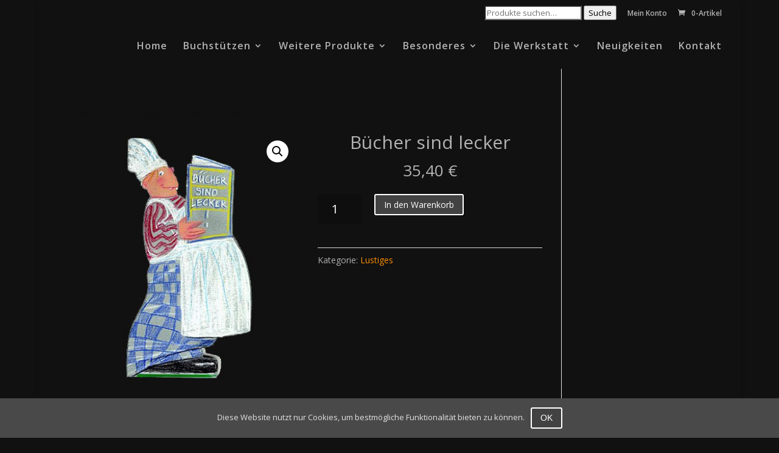

--- FILE ---
content_type: text/html; charset=UTF-8
request_url: https://www.buchstuetzen.de/produkt/buecher-sind-lecker/
body_size: 9437
content:
<!DOCTYPE html>
<html lang="de">
<head>
	<meta charset="UTF-8" />
<meta http-equiv="X-UA-Compatible" content="IE=edge">
	<link rel="pingback" href="https://www.buchstuetzen.de/xmlrpc.php" />

	<script type="text/javascript">
		document.documentElement.className = 'js';
	</script>

	<script>var et_site_url='https://www.buchstuetzen.de';var et_post_id='734';function et_core_page_resource_fallback(a,b){"undefined"===typeof b&&(b=a.sheet.cssRules&&0===a.sheet.cssRules.length);b&&(a.onerror=null,a.onload=null,a.href?a.href=et_site_url+"/?et_core_page_resource="+a.id+et_post_id:a.src&&(a.src=et_site_url+"/?et_core_page_resource="+a.id+et_post_id))}
</script><title>Bücher sind lecker | Karikaturedition</title>
<link rel='dns-prefetch' href='//fonts.googleapis.com' />
<link rel='dns-prefetch' href='//s.w.org' />
<link rel="alternate" type="application/rss+xml" title="Karikaturedition &raquo; Feed" href="https://www.buchstuetzen.de/feed/" />
<link rel="alternate" type="application/rss+xml" title="Karikaturedition &raquo; Kommentar-Feed" href="https://www.buchstuetzen.de/comments/feed/" />
		<script type="text/javascript">
			window._wpemojiSettings = {"baseUrl":"https:\/\/s.w.org\/images\/core\/emoji\/12.0.0-1\/72x72\/","ext":".png","svgUrl":"https:\/\/s.w.org\/images\/core\/emoji\/12.0.0-1\/svg\/","svgExt":".svg","source":{"concatemoji":"https:\/\/www.buchstuetzen.de\/wp-includes\/js\/wp-emoji-release.min.js?ver=5.3.20"}};
			!function(e,a,t){var n,r,o,i=a.createElement("canvas"),p=i.getContext&&i.getContext("2d");function s(e,t){var a=String.fromCharCode;p.clearRect(0,0,i.width,i.height),p.fillText(a.apply(this,e),0,0);e=i.toDataURL();return p.clearRect(0,0,i.width,i.height),p.fillText(a.apply(this,t),0,0),e===i.toDataURL()}function c(e){var t=a.createElement("script");t.src=e,t.defer=t.type="text/javascript",a.getElementsByTagName("head")[0].appendChild(t)}for(o=Array("flag","emoji"),t.supports={everything:!0,everythingExceptFlag:!0},r=0;r<o.length;r++)t.supports[o[r]]=function(e){if(!p||!p.fillText)return!1;switch(p.textBaseline="top",p.font="600 32px Arial",e){case"flag":return s([127987,65039,8205,9895,65039],[127987,65039,8203,9895,65039])?!1:!s([55356,56826,55356,56819],[55356,56826,8203,55356,56819])&&!s([55356,57332,56128,56423,56128,56418,56128,56421,56128,56430,56128,56423,56128,56447],[55356,57332,8203,56128,56423,8203,56128,56418,8203,56128,56421,8203,56128,56430,8203,56128,56423,8203,56128,56447]);case"emoji":return!s([55357,56424,55356,57342,8205,55358,56605,8205,55357,56424,55356,57340],[55357,56424,55356,57342,8203,55358,56605,8203,55357,56424,55356,57340])}return!1}(o[r]),t.supports.everything=t.supports.everything&&t.supports[o[r]],"flag"!==o[r]&&(t.supports.everythingExceptFlag=t.supports.everythingExceptFlag&&t.supports[o[r]]);t.supports.everythingExceptFlag=t.supports.everythingExceptFlag&&!t.supports.flag,t.DOMReady=!1,t.readyCallback=function(){t.DOMReady=!0},t.supports.everything||(n=function(){t.readyCallback()},a.addEventListener?(a.addEventListener("DOMContentLoaded",n,!1),e.addEventListener("load",n,!1)):(e.attachEvent("onload",n),a.attachEvent("onreadystatechange",function(){"complete"===a.readyState&&t.readyCallback()})),(n=t.source||{}).concatemoji?c(n.concatemoji):n.wpemoji&&n.twemoji&&(c(n.twemoji),c(n.wpemoji)))}(window,document,window._wpemojiSettings);
		</script>
		<meta content="Divi Child v.3.0.44.1581559623" name="generator"/><style type="text/css">
img.wp-smiley,
img.emoji {
	display: inline !important;
	border: none !important;
	box-shadow: none !important;
	height: 1em !important;
	width: 1em !important;
	margin: 0 .07em !important;
	vertical-align: -0.1em !important;
	background: none !important;
	padding: 0 !important;
}
</style>
	<link rel='stylesheet' id='wp-block-library-css'  href='https://www.buchstuetzen.de/wp-includes/css/dist/block-library/style.min.css?ver=5.3.20' type='text/css' media='all' />
<link rel='stylesheet' id='wc-block-style-css'  href='https://www.buchstuetzen.de/wp-content/plugins/woocommerce/packages/woocommerce-blocks/build/style.css?ver=2.5.14' type='text/css' media='all' />
<link rel='stylesheet' id='cookie-notice-front-css'  href='https://www.buchstuetzen.de/wp-content/plugins/cookie-notice/css/front.min.css?ver=5.3.20' type='text/css' media='all' />
<link rel='stylesheet' id='wtfdivi-user-css-css'  href='https://www.buchstuetzen.de/wp-content/uploads/wtfdivi/wp_head.css?1494337293&#038;ver=5.3.20' type='text/css' media='all' />
<link rel='stylesheet' id='photoswipe-css'  href='https://www.buchstuetzen.de/wp-content/plugins/woocommerce/assets/css/photoswipe/photoswipe.min.css?ver=3.9.5' type='text/css' media='all' />
<link rel='stylesheet' id='photoswipe-default-skin-css'  href='https://www.buchstuetzen.de/wp-content/plugins/woocommerce/assets/css/photoswipe/default-skin/default-skin.min.css?ver=3.9.5' type='text/css' media='all' />
<link rel='stylesheet' id='woocommerce-layout-css'  href='https://www.buchstuetzen.de/wp-content/plugins/woocommerce/assets/css/woocommerce-layout.css?ver=3.9.5' type='text/css' media='all' />
<link rel='stylesheet' id='woocommerce-smallscreen-css'  href='https://www.buchstuetzen.de/wp-content/plugins/woocommerce/assets/css/woocommerce-smallscreen.css?ver=3.9.5' type='text/css' media='only screen and (max-width: 768px)' />
<link rel='stylesheet' id='woocommerce-general-css'  href='https://www.buchstuetzen.de/wp-content/plugins/woocommerce/assets/css/woocommerce.css?ver=3.9.5' type='text/css' media='all' />
<style id='woocommerce-inline-inline-css' type='text/css'>
.woocommerce form .form-row .required { visibility: visible; }
</style>
<link rel='stylesheet' id='chld_thm_cfg_parent-css'  href='https://www.buchstuetzen.de/wp-content/themes/Divi/style.css?ver=5.3.20' type='text/css' media='all' />
<link rel='stylesheet' id='divi-fonts-css'  href='https://fonts.googleapis.com/css?family=Open+Sans:300italic,400italic,600italic,700italic,800italic,400,300,600,700,800&#038;subset=latin,latin-ext' type='text/css' media='all' />
<link rel='stylesheet' id='divi-style-css'  href='https://www.buchstuetzen.de/wp-content/themes/Divi-child/style.css?ver=3.0.44.1581559623' type='text/css' media='all' />
<link rel='stylesheet' id='dashicons-css'  href='https://www.buchstuetzen.de/wp-includes/css/dashicons.min.css?ver=5.3.20' type='text/css' media='all' />
<script type='text/javascript'>
/* <![CDATA[ */
var cnArgs = {"ajaxurl":"https:\/\/www.buchstuetzen.de\/wp-admin\/admin-ajax.php","hideEffect":"fade","onScroll":"no","onScrollOffset":"100","onClick":"no","cookieName":"cookie_notice_accepted","cookieValue":"true","cookieTime":"2147483647","cookiePath":"\/","cookieDomain":"","redirection":"","cache":"1","refuse":"no","revoke_cookies":"0","revoke_cookies_opt":"automatic","secure":"1"};
/* ]]> */
</script>
<script type='text/javascript' src='https://www.buchstuetzen.de/wp-content/plugins/cookie-notice/js/front.min.js?ver=1.2.50'></script>
<script type='text/javascript' src='https://www.buchstuetzen.de/wp-includes/js/jquery/jquery.js?ver=1.12.4-wp'></script>
<script type='text/javascript' src='https://www.buchstuetzen.de/wp-includes/js/jquery/jquery-migrate.min.js?ver=1.4.1'></script>
<script type='text/javascript'>
/* <![CDATA[ */
var _zxcvbnSettings = {"src":"https:\/\/www.buchstuetzen.de\/wp-includes\/js\/zxcvbn.min.js"};
/* ]]> */
</script>
<script type='text/javascript' src='https://www.buchstuetzen.de/wp-includes/js/zxcvbn-async.min.js?ver=1.0'></script>
<script type='text/javascript'>
/* <![CDATA[ */
var et_core_api_spam_recaptcha = {"site_key":"","page_action":{"action":"buechersindlecker"}};
/* ]]> */
</script>
<script type='text/javascript' src='https://www.buchstuetzen.de/wp-content/themes/Divi/core/admin/js/recaptcha.js?ver=5.3.20'></script>
<link rel='https://api.w.org/' href='https://www.buchstuetzen.de/wp-json/' />
<link rel="EditURI" type="application/rsd+xml" title="RSD" href="https://www.buchstuetzen.de/xmlrpc.php?rsd" />
<link rel="wlwmanifest" type="application/wlwmanifest+xml" href="https://www.buchstuetzen.de/wp-includes/wlwmanifest.xml" /> 
<meta name="generator" content="WordPress 5.3.20" />
<meta name="generator" content="WooCommerce 3.9.5" />
<link rel="canonical" href="https://www.buchstuetzen.de/produkt/buecher-sind-lecker/" />
<link rel='shortlink' href='https://www.buchstuetzen.de/?p=734' />
<link rel="alternate" type="application/json+oembed" href="https://www.buchstuetzen.de/wp-json/oembed/1.0/embed?url=https%3A%2F%2Fwww.buchstuetzen.de%2Fprodukt%2Fbuecher-sind-lecker%2F" />
<link rel="alternate" type="text/xml+oembed" href="https://www.buchstuetzen.de/wp-json/oembed/1.0/embed?url=https%3A%2F%2Fwww.buchstuetzen.de%2Fprodukt%2Fbuecher-sind-lecker%2F&#038;format=xml" />
<meta name="viewport" content="width=device-width, initial-scale=1.0, maximum-scale=1.0, user-scalable=0" />	<noscript><style>.woocommerce-product-gallery{ opacity: 1 !important; }</style></noscript>
	<style type="text/css" id="custom-background-css">
body.custom-background { background-color: #111111; }
</style>
	<link rel="stylesheet" id="et-divi-customizer-global-cached-inline-styles" href="https://www.buchstuetzen.de/wp-content/et-cache/global/et-divi-customizer-global-17681841983851.min.css" onerror="et_core_page_resource_fallback(this, true)" onload="et_core_page_resource_fallback(this)" />
<!-- My Custom CSS -->
<link rel='stylesheet' id='mccss_stylesheet' href='https://www.buchstuetzen.de/wp-content/uploads/my_custom_css/my_style.css?1765300162' type='text/css' media='all' />
<!-- My Custom CSS -->
<!-- WooCommerce Colors -->
<style type="text/css">
p.demo_store{background-color:#424242;color:#c2c2c2;}.woocommerce small.note{color:#111;}.woocommerce .woocommerce-breadcrumb{color:#111;}.woocommerce .woocommerce-breadcrumb a{color:#111;}.woocommerce div.product span.price,.woocommerce div.product p.price{color:#111;}.woocommerce div.product .stock{color:#111;}.woocommerce span.onsale{background-color:#111;color:#aaa;}.woocommerce ul.products li.product .price{color:#111;}.woocommerce ul.products li.product .price .from{color:rgba(17, 17, 17, 0.5);}.woocommerce nav.woocommerce-pagination ul{border:1px solid #292929;}.woocommerce nav.woocommerce-pagination ul li{border-right:1px solid #292929;}.woocommerce nav.woocommerce-pagination ul li span.current,.woocommerce nav.woocommerce-pagination ul li a:hover,.woocommerce nav.woocommerce-pagination ul li a:focus{background:#424242;color:#000;}.woocommerce a.button,.woocommerce button.button,.woocommerce input.button,.woocommerce #respond input#submit{color:#dbdbdb;background-color:#424242;}.woocommerce a.button:hover,.woocommerce button.button:hover,.woocommerce input.button:hover,.woocommerce #respond input#submit:hover{background-color:#313131;color:#dbdbdb;}.woocommerce a.button.alt,.woocommerce button.button.alt,.woocommerce input.button.alt,.woocommerce #respond input#submit.alt{background-color:#424242;color:#c2c2c2;}.woocommerce a.button.alt:hover,.woocommerce button.button.alt:hover,.woocommerce input.button.alt:hover,.woocommerce #respond input#submit.alt:hover{background-color:#313131;color:#c2c2c2;}.woocommerce a.button.alt.disabled,.woocommerce button.button.alt.disabled,.woocommerce input.button.alt.disabled,.woocommerce #respond input#submit.alt.disabled,.woocommerce a.button.alt:disabled,.woocommerce button.button.alt:disabled,.woocommerce input.button.alt:disabled,.woocommerce #respond input#submit.alt:disabled,.woocommerce a.button.alt:disabled[disabled],.woocommerce button.button.alt:disabled[disabled],.woocommerce input.button.alt:disabled[disabled],.woocommerce #respond input#submit.alt:disabled[disabled],.woocommerce a.button.alt.disabled:hover,.woocommerce button.button.alt.disabled:hover,.woocommerce input.button.alt.disabled:hover,.woocommerce #respond input#submit.alt.disabled:hover,.woocommerce a.button.alt:disabled:hover,.woocommerce button.button.alt:disabled:hover,.woocommerce input.button.alt:disabled:hover,.woocommerce #respond input#submit.alt:disabled:hover,.woocommerce a.button.alt:disabled[disabled]:hover,.woocommerce button.button.alt:disabled[disabled]:hover,.woocommerce input.button.alt:disabled[disabled]:hover,.woocommerce #respond input#submit.alt:disabled[disabled]:hover{background-color:#424242;color:#c2c2c2;}.woocommerce a.button:disabled:hover,.woocommerce button.button:disabled:hover,.woocommerce input.button:disabled:hover,.woocommerce #respond input#submit:disabled:hover,.woocommerce a.button.disabled:hover,.woocommerce button.button.disabled:hover,.woocommerce input.button.disabled:hover,.woocommerce #respond input#submit.disabled:hover,.woocommerce a.button:disabled[disabled]:hover,.woocommerce button.button:disabled[disabled]:hover,.woocommerce input.button:disabled[disabled]:hover,.woocommerce #respond input#submit:disabled[disabled]:hover{background-color:#424242;}.woocommerce #reviews h2 small{color:#111;}.woocommerce #reviews h2 small a{color:#111;}.woocommerce #reviews #comments ol.commentlist li .meta{color:#111;}.woocommerce #reviews #comments ol.commentlist li img.avatar{background:#424242;border:1px solid #3a3a3a;}.woocommerce #reviews #comments ol.commentlist li .comment-text{border:1px solid #3a3a3a;}.woocommerce #reviews #comments ol.commentlist #respond{border:1px solid #3a3a3a;}.woocommerce .star-rating:before{color:#292929;}.woocommerce.widget_shopping_cart .total,.woocommerce .widget_shopping_cart .total{border-top:3px double #424242;}.woocommerce form.login,.woocommerce form.checkout_coupon,.woocommerce form.register{border:1px solid #292929;}.woocommerce .order_details li{border-right:1px dashed #292929;}.woocommerce .widget_price_filter .ui-slider .ui-slider-handle{background-color:#424242;}.woocommerce .widget_price_filter .ui-slider .ui-slider-range{background-color:#424242;}.woocommerce .widget_price_filter .price_slider_wrapper .ui-widget-content{background-color:#000;}.woocommerce-cart table.cart td.actions .coupon .input-text{border:1px solid #292929;}.woocommerce-cart .cart-collaterals .cart_totals p small{color:#111;}.woocommerce-cart .cart-collaterals .cart_totals table small{color:#111;}.woocommerce-cart .cart-collaterals .cart_totals .discount td{color:#111;}.woocommerce-cart .cart-collaterals .cart_totals tr td,.woocommerce-cart .cart-collaterals .cart_totals tr th{border-top:1px solid #424242;}.woocommerce-checkout .checkout .create-account small{color:#111;}.woocommerce-checkout #payment{background:#424242;}.woocommerce-checkout #payment ul.payment_methods{border-bottom:1px solid #292929;}.woocommerce-checkout #payment div.payment_box{background-color:#353535;color:#dbdbdb;}.woocommerce-checkout #payment div.payment_box input.input-text,.woocommerce-checkout #payment div.payment_box textarea{border-color:#1c1c1c;border-top-color:#0f0f0f;}.woocommerce-checkout #payment div.payment_box ::-webkit-input-placeholder{color:#0f0f0f;}.woocommerce-checkout #payment div.payment_box :-moz-placeholder{color:#0f0f0f;}.woocommerce-checkout #payment div.payment_box :-ms-input-placeholder{color:#0f0f0f;}.woocommerce-checkout #payment div.payment_box span.help{color:#111;}.woocommerce-checkout #payment div.payment_box:after{content:"";display:block;border:8px solid #353535;border-right-color:transparent;border-left-color:transparent;border-top-color:transparent;position:absolute;top:-3px;left:0;margin:-1em 0 0 2em;}
</style>
<!--/WooCommerce Colors-->
</head>
<body class="product-template-default single single-product postid-734 custom-background theme-Divi cookies-not-set desktop woocommerce woocommerce-page woocommerce-no-js et_button_left et_pb_button_helper_class et_fullwidth_nav et_fullwidth_secondary_nav et_non_fixed_nav et_show_nav et_hide_primary_logo et_hide_fixed_logo et_hide_mobile_logo et_secondary_nav_enabled et_secondary_nav_only_menu et_primary_nav_dropdown_animation_fade et_secondary_nav_dropdown_animation_fade et_header_style_left et_pb_footer_columns1 et_boxed_layout et_pb_gutter osx et_pb_gutters2 et_right_sidebar et_divi_theme et-db et_minified_js et_minified_css">
	<div id="page-container">

					<div id="top-header">
			<div class="container clearfix">

			
				<div id="et-secondary-menu">
				<ul id="et-secondary-nav" class="menu"><li class="menu-item menu-item-type-yawp_wim menu-item-object-yawp_wim menu-item-2640">				<div class="yawp_wim_wrap">
					<div class="widget-area">
						<div id="woocommerce_product_search-2" class="yawp_wim_widget woocommerce widget_product_search"><form role="search" method="get" class="woocommerce-product-search" action="https://www.buchstuetzen.de/">
	<label class="screen-reader-text" for="woocommerce-product-search-field-1">Suche nach:</label>
	<input type="search" id="woocommerce-product-search-field-1" class="search-field" placeholder="Produkte suchen&hellip;" value="" name="s" />
	<button type="submit" value="Suche">Suche</button>
	<input type="hidden" name="post_type" value="product" />
</form>
</div>					</div>
				</div>
				</li>
<li class="menu-item menu-item-type-post_type menu-item-object-page menu-item-623"><a href="https://www.buchstuetzen.de/mein-konto/">Mein Konto</a></li>
</ul><a href="https://www.buchstuetzen.de/warenkorb/" class="et-cart-info">
				<span>0-Artikel</span>
			</a>				</div> <!-- #et-secondary-menu -->

			</div> <!-- .container -->
		</div> <!-- #top-header -->
		
	
			<header id="main-header" data-height-onload="62">
			<div class="container clearfix et_menu_container">
							<div class="logo_container">
					<span class="logo_helper"></span>
					<a href="https://www.buchstuetzen.de/">
						<img src="https://www.buchstuetzen.de/wp-content/themes/Divi/images/logo.png" alt="Karikaturedition" id="logo" data-height-percentage="30" />
					</a>
				</div>
							<div id="et-top-navigation" data-height="62" data-fixed-height="40">
											<nav id="top-menu-nav">
						<ul id="top-menu" class="nav"><li id="menu-item-634" class="menu-item menu-item-type-post_type menu-item-object-page menu-item-home menu-item-634"><a href="https://www.buchstuetzen.de/">Home</a></li>
<li id="menu-item-2052" class="menu-item menu-item-type-custom menu-item-object-custom menu-item-has-children menu-item-2052"><a>Buchstützen</a>
<ul class="sub-menu">
	<li id="menu-item-614" class="menu-item menu-item-type-taxonomy menu-item-object-product_cat menu-item-614"><a href="https://www.buchstuetzen.de/produktkategorie/literaten/">Literaten</a></li>
	<li id="menu-item-616" class="menu-item menu-item-type-taxonomy menu-item-object-product_cat menu-item-616"><a href="https://www.buchstuetzen.de/produktkategorie/musiker/">Musiker</a></li>
	<li id="menu-item-613" class="menu-item menu-item-type-taxonomy menu-item-object-product_cat menu-item-613"><a href="https://www.buchstuetzen.de/produktkategorie/kuenstler/">Künstler</a></li>
	<li id="menu-item-639" class="menu-item menu-item-type-taxonomy menu-item-object-product_cat menu-item-639"><a href="https://www.buchstuetzen.de/produktkategorie/profis/">Profis</a></li>
	<li id="menu-item-615" class="menu-item menu-item-type-taxonomy menu-item-object-product_cat current-product-ancestor current-menu-parent current-product-parent menu-item-615"><a href="https://www.buchstuetzen.de/produktkategorie/lustiges/">Lustiges</a></li>
	<li id="menu-item-1989" class="menu-item menu-item-type-taxonomy menu-item-object-product_cat menu-item-1989"><a href="https://www.buchstuetzen.de/produktkategorie/neue-buchstuetzen/">Neue Buchstützen</a></li>
</ul>
</li>
<li id="menu-item-1308" class="menu-item menu-item-type-custom menu-item-object-custom menu-item-has-children menu-item-1308"><a>Weitere Produkte</a>
<ul class="sub-menu">
	<li id="menu-item-4576" class="menu-item menu-item-type-taxonomy menu-item-object-product_cat menu-item-4576"><a href="https://www.buchstuetzen.de/produktkategorie/postkarten/">Postkarten</a></li>
	<li id="menu-item-1161" class="menu-item menu-item-type-taxonomy menu-item-object-product_cat menu-item-1161"><a href="https://www.buchstuetzen.de/produktkategorie/objektkaesten/">Objektkästen</a></li>
	<li id="menu-item-1306" class="menu-item menu-item-type-taxonomy menu-item-object-product_cat menu-item-1306"><a href="https://www.buchstuetzen.de/produktkategorie/buecher/">Bücher</a></li>
	<li id="menu-item-1305" class="menu-item menu-item-type-taxonomy menu-item-object-product_cat menu-item-1305"><a href="https://www.buchstuetzen.de/produktkategorie/kalender/">Kalender</a></li>
</ul>
</li>
<li id="menu-item-2024" class="menu-item menu-item-type-custom menu-item-object-custom menu-item-has-children menu-item-2024"><a>Besonderes</a>
<ul class="sub-menu">
	<li id="menu-item-1755" class="menu-item menu-item-type-post_type menu-item-object-page menu-item-1755"><a href="https://www.buchstuetzen.de/buchstuetzen-edition/auftragskarikatur/">Auftrags-Karikatur</a></li>
	<li id="menu-item-2025" class="menu-item menu-item-type-post_type menu-item-object-page menu-item-2025"><a href="https://www.buchstuetzen.de/sondermodelle/">Sonder-Anfertigungen</a></li>
	<li id="menu-item-1753" class="menu-item menu-item-type-post_type menu-item-object-page menu-item-1753"><a href="https://www.buchstuetzen.de/galerie-freie-arbeiten/">Galerie »Freie Arbeiten«</a></li>
</ul>
</li>
<li id="menu-item-1313" class="menu-item menu-item-type-post_type menu-item-object-page menu-item-has-children menu-item-1313"><a href="https://www.buchstuetzen.de/die-werkstatt/">Die Werkstatt</a>
<ul class="sub-menu">
	<li id="menu-item-2369" class="menu-item menu-item-type-post_type menu-item-object-page menu-item-2369"><a href="https://www.buchstuetzen.de/die-werkstatt/">Die Werkstatt</a></li>
	<li id="menu-item-2368" class="menu-item menu-item-type-post_type menu-item-object-page menu-item-2368"><a href="https://www.buchstuetzen.de/ueber-mich/">Über mich</a></li>
</ul>
</li>
<li id="menu-item-1312" class="menu-item menu-item-type-post_type menu-item-object-page menu-item-1312"><a href="https://www.buchstuetzen.de/aktuelles/">Neuigkeiten</a></li>
<li id="menu-item-1602" class="menu-item menu-item-type-post_type menu-item-object-page menu-item-1602"><a href="https://www.buchstuetzen.de/kontakt-2/">Kontakt</a></li>
</ul>						</nav>
					
					
					
					
					<div id="et_mobile_nav_menu">
				<div class="mobile_nav closed">
					<span class="select_page">Seite wählen</span>
					<span class="mobile_menu_bar mobile_menu_bar_toggle"></span>
				</div>
			</div>				</div> <!-- #et-top-navigation -->
			</div> <!-- .container -->
			<div class="et_search_outer">
				<div class="container et_search_form_container">
					<form role="search" method="get" class="et-search-form" action="https://www.buchstuetzen.de/">
					<input type="search" class="et-search-field" placeholder="Suchen &hellip;" value="" name="s" title="Suchen nach:" />					</form>
					<span class="et_close_search_field"></span>
				</div>
			</div>
		</header> <!-- #main-header -->
			<div id="et-main-area">
	
	
		<div id="main-content">
			<div class="container">
				<div id="content-area" class="clearfix">
					<div id="left-area"><nav class="woocommerce-breadcrumb"><a href="https://www.buchstuetzen.de">Startseite</a>&nbsp;&#47;&nbsp;<a href="https://www.buchstuetzen.de/produktkategorie/lustiges/">Lustiges</a>&nbsp;&#47;&nbsp;Bücher sind lecker</nav>
		
			<div class="woocommerce-notices-wrapper"></div><div id="product-734" class="product type-product post-734 status-publish first instock product_cat-lustiges has-post-thumbnail purchasable product-type-simple">

	<div class="clearfix"><div class="woocommerce-product-gallery woocommerce-product-gallery--with-images woocommerce-product-gallery--columns-4 images" data-columns="4" style="opacity: 0; transition: opacity .25s ease-in-out;">
	<figure class="woocommerce-product-gallery__wrapper">
		<div data-thumb="https://www.buchstuetzen.de/wp-content/uploads/2016/02/lustig-buecher-sind-lecker-1-100x100.jpg" data-thumb-alt="" class="woocommerce-product-gallery__image"><a href="https://www.buchstuetzen.de/wp-content/uploads/2016/02/lustig-buecher-sind-lecker-1.jpg"><img width="360" height="404" src="https://www.buchstuetzen.de/wp-content/uploads/2016/02/lustig-buecher-sind-lecker-1.jpg" class="wp-post-image" alt="" title="lustig-buecher-sind-lecker" data-caption="" data-src="https://www.buchstuetzen.de/wp-content/uploads/2016/02/lustig-buecher-sind-lecker-1.jpg" data-large_image="https://www.buchstuetzen.de/wp-content/uploads/2016/02/lustig-buecher-sind-lecker-1.jpg" data-large_image_width="360" data-large_image_height="404" srcset="https://www.buchstuetzen.de/wp-content/uploads/2016/02/lustig-buecher-sind-lecker-1.jpg 360w, https://www.buchstuetzen.de/wp-content/uploads/2016/02/lustig-buecher-sind-lecker-1-267x300.jpg 267w" sizes="(max-width: 360px) 100vw, 360px" /></a></div>	</figure>
</div>

	<div class="summary entry-summary">
		<h1 class="product_title entry-title">Bücher sind lecker</h1><p class="price"><span class="woocommerce-Price-amount amount">35,40&nbsp;<span class="woocommerce-Price-currencySymbol">&euro;</span></span></p>

	
	<form class="cart" action="https://www.buchstuetzen.de/produkt/buecher-sind-lecker/" method="post" enctype='multipart/form-data'>
		
			<div class="quantity">
				<label class="screen-reader-text" for="quantity_697e25c415852">Bücher sind lecker Menge</label>
		<input
			type="number"
			id="quantity_697e25c415852"
			class="input-text qty text"
			step="1"
			min="1"
			max=""
			name="quantity"
			value="1"
			title="Menge"
			size="4"
			inputmode="numeric" />
			</div>
	
		<button type="submit" name="add-to-cart" value="734" class="single_add_to_cart_button button alt">In den Warenkorb</button>

			</form>

	
<div class="product_meta">

	
	
	<span class="posted_in">Kategorie: <a href="https://www.buchstuetzen.de/produktkategorie/lustiges/" rel="tag">Lustiges</a></span>
	
	
</div>
	</div>

	</div><!-- #end wrapper -->
	<div class="woocommerce-tabs wc-tabs-wrapper">
		<ul class="tabs wc-tabs" role="tablist">
							<li class="description_tab" id="tab-title-description" role="tab" aria-controls="tab-description">
					<a href="#tab-description">
						Beschreibung					</a>
				</li>
					</ul>
					<div class="woocommerce-Tabs-panel woocommerce-Tabs-panel--description panel entry-content wc-tab" id="tab-description" role="tabpanel" aria-labelledby="tab-title-description">
				
	<h2>Beschreibung</h2>

<p>Buchstütze, ca. 23 cm hoch. Laserdruck auf mehrfach verleimtes Birkensperrholz kaschiert und auf eine geschliffene Edelstahlplatte (60x250x1,5 mm) montiert, verpackt in kartoniertem handbedrucktem Schuber. Leichte Abweichungen in Größe, Farbe und Design sind bedingt durch Handarbeit und Einzelanfertigung.</p>
			</div>
		
			</div>


	<section class="related products">

					<h2>Ähnliche Produkte</h2>
				
		<ul class="products columns-3">

			
					<li class="product type-product post-750 status-publish first instock product_cat-lustiges has-post-thumbnail purchasable product-type-simple">
	<a href="https://www.buchstuetzen.de/produkt/eros-und-thanatos/" class="woocommerce-LoopProduct-link woocommerce-loop-product__link"><span class="et_shop_image"><img width="360" height="404" src="https://www.buchstuetzen.de/wp-content/uploads/2016/02/lustig-eros-und-thanatos-1.jpg" class="attachment-woocommerce_thumbnail size-woocommerce_thumbnail" alt="" srcset="https://www.buchstuetzen.de/wp-content/uploads/2016/02/lustig-eros-und-thanatos-1.jpg 360w, https://www.buchstuetzen.de/wp-content/uploads/2016/02/lustig-eros-und-thanatos-1-267x300.jpg 267w" sizes="(max-width: 360px) 100vw, 360px" /><span class="et_overlay"></span></span><h2 class="woocommerce-loop-product__title">Eros und Thanatos</h2>
	<span class="price"><span class="woocommerce-Price-amount amount">35,40&nbsp;<span class="woocommerce-Price-currencySymbol">&euro;</span></span></span>
</a></li>

			
					<li class="product type-product post-704 status-publish instock product_cat-lustiges has-post-thumbnail purchasable product-type-simple">
	<a href="https://www.buchstuetzen.de/produkt/du-bist-was-du-liest/" class="woocommerce-LoopProduct-link woocommerce-loop-product__link"><span class="et_shop_image"><img width="360" height="404" src="https://www.buchstuetzen.de/wp-content/uploads/2016/02/lustig-du-bist-was-du-liest-1.jpg" class="attachment-woocommerce_thumbnail size-woocommerce_thumbnail" alt="" srcset="https://www.buchstuetzen.de/wp-content/uploads/2016/02/lustig-du-bist-was-du-liest-1.jpg 360w, https://www.buchstuetzen.de/wp-content/uploads/2016/02/lustig-du-bist-was-du-liest-1-267x300.jpg 267w" sizes="(max-width: 360px) 100vw, 360px" /><span class="et_overlay"></span></span><h2 class="woocommerce-loop-product__title">Du bist was du liest</h2>
	<span class="price"><span class="woocommerce-Price-amount amount">35,40&nbsp;<span class="woocommerce-Price-currencySymbol">&euro;</span></span></span>
</a></li>

			
					<li class="product type-product post-710 status-publish last instock product_cat-lustiges has-post-thumbnail purchasable product-type-simple">
	<a href="https://www.buchstuetzen.de/produkt/wie-im-siebten-himmel/" class="woocommerce-LoopProduct-link woocommerce-loop-product__link"><span class="et_shop_image"><img width="360" height="404" src="https://www.buchstuetzen.de/wp-content/uploads/2016/02/lustig-siebter-himmel-1.jpg" class="attachment-woocommerce_thumbnail size-woocommerce_thumbnail" alt="Buchstütze Siebter Himmel" srcset="https://www.buchstuetzen.de/wp-content/uploads/2016/02/lustig-siebter-himmel-1.jpg 360w, https://www.buchstuetzen.de/wp-content/uploads/2016/02/lustig-siebter-himmel-1-267x300.jpg 267w" sizes="(max-width: 360px) 100vw, 360px" /><span class="et_overlay"></span></span><h2 class="woocommerce-loop-product__title">Wie im siebten Himmel</h2>
	<span class="price"><span class="woocommerce-Price-amount amount">35,40&nbsp;<span class="woocommerce-Price-currencySymbol">&euro;</span></span></span>
</a></li>

			
		</ul>

	</section>
	</div>


		
	</div> <!-- #left-area -->
				</div> <!-- #content-area -->
			</div> <!-- .container -->
		</div> <!-- #main-content -->
	

	<span class="et_pb_scroll_top et-pb-icon"></span>


			<footer id="main-footer">
				

		
				<div id="et-footer-nav">
					<div class="container">
						<ul id="menu-footer" class="bottom-nav"><li id="menu-item-1431" class="menu-item menu-item-type-post_type menu-item-object-page menu-item-1431"><a href="https://www.buchstuetzen.de/versand__lieferung/">Versand &#038; Lieferung</a></li>
<li id="menu-item-1433" class="menu-item menu-item-type-post_type menu-item-object-page menu-item-1433"><a href="https://www.buchstuetzen.de/zahlungsweisen/">Zahlungsweisen</a></li>
<li id="menu-item-1432" class="menu-item menu-item-type-post_type menu-item-object-page menu-item-1432"><a href="https://www.buchstuetzen.de/allgemeine_geschaeftsbedingungen/">AGB</a></li>
<li id="menu-item-1435" class="menu-item menu-item-type-post_type menu-item-object-page menu-item-1435"><a href="https://www.buchstuetzen.de/widerruf/">Widerruf</a></li>
<li id="menu-item-1434" class="menu-item menu-item-type-post_type menu-item-object-page menu-item-1434"><a href="https://www.buchstuetzen.de/datenschutz/">Datenschutz</a></li>
<li id="menu-item-1310" class="menu-item menu-item-type-post_type menu-item-object-page menu-item-1310"><a href="https://www.buchstuetzen.de/impressum/">Impressum</a></li>
<li id="menu-item-2403" class="menu-item menu-item-type-post_type menu-item-object-page menu-item-2403"><a href="https://www.buchstuetzen.de/kontakt-2/">Kontakt</a></li>
<li id="menu-item-2610" class="menu-item menu-item-type-custom menu-item-object-custom menu-item-2610"><a href="https://www.buchstuetzen.de/wp-login.php">|        Login</a></li>
<li id="menu-item-2611" class="menu-item menu-item-type-custom menu-item-object-custom menu-item-2611"><a href="https://www.buchstuetzen.de/impressum">© 2017 Bernhard Siller, Friedberg</a></li>
</ul>					</div>
				</div> <!-- #et-footer-nav -->

			
				<div id="footer-bottom">
					<div class="container clearfix">
				<ul class="et-social-icons">


</ul>					</div>	<!-- .container -->
				</div>
			</footer> <!-- #main-footer -->
		</div> <!-- #et-main-area -->


	</div> <!-- #page-container -->

	








<script type="application/ld+json">{"@context":"https:\/\/schema.org\/","@graph":[{"@context":"https:\/\/schema.org\/","@type":"BreadcrumbList","itemListElement":[{"@type":"ListItem","position":1,"item":{"name":"Startseite","@id":"https:\/\/www.buchstuetzen.de"}},{"@type":"ListItem","position":2,"item":{"name":"Lustiges","@id":"https:\/\/www.buchstuetzen.de\/produktkategorie\/lustiges\/"}},{"@type":"ListItem","position":3,"item":{"name":"B\u00fccher sind lecker","@id":"https:\/\/www.buchstuetzen.de\/produkt\/buecher-sind-lecker\/"}}]},{"@context":"https:\/\/schema.org\/","@type":"Product","@id":"https:\/\/www.buchstuetzen.de\/produkt\/buecher-sind-lecker\/#product","name":"B\u00fccher sind lecker","url":"https:\/\/www.buchstuetzen.de\/produkt\/buecher-sind-lecker\/","description":"Buchst\u00fctze, ca. 23 cm hoch. Laserdruck auf mehrfach verleimtes Birkensperrholz kaschiert und auf eine geschliffene Edelstahlplatte (60x250x1,5 mm) montiert, verpackt in kartoniertem handbedrucktem Schuber. Leichte Abweichungen in Gr\u00f6\u00dfe, Farbe und Design sind bedingt durch Handarbeit und Einzelanfertigung.","image":"https:\/\/www.buchstuetzen.de\/wp-content\/uploads\/2016\/02\/lustig-buecher-sind-lecker-1.jpg","sku":734,"offers":[{"@type":"Offer","price":"35.40","priceValidUntil":"2027-12-31","priceSpecification":{"price":"35.40","priceCurrency":"EUR","valueAddedTaxIncluded":"true"},"priceCurrency":"EUR","availability":"http:\/\/schema.org\/InStock","url":"https:\/\/www.buchstuetzen.de\/produkt\/buecher-sind-lecker\/","seller":{"@type":"Organization","name":"Karikaturedition","url":"https:\/\/www.buchstuetzen.de"}}]}]}</script>
<div class="pswp" tabindex="-1" role="dialog" aria-hidden="true">
	<div class="pswp__bg"></div>
	<div class="pswp__scroll-wrap">
		<div class="pswp__container">
			<div class="pswp__item"></div>
			<div class="pswp__item"></div>
			<div class="pswp__item"></div>
		</div>
		<div class="pswp__ui pswp__ui--hidden">
			<div class="pswp__top-bar">
				<div class="pswp__counter"></div>
				<button class="pswp__button pswp__button--close" aria-label="Schließen (Esc)"></button>
				<button class="pswp__button pswp__button--share" aria-label="Teilen"></button>
				<button class="pswp__button pswp__button--fs" aria-label="Vollbildmodus wechseln"></button>
				<button class="pswp__button pswp__button--zoom" aria-label="Vergrößern/Verkleinern"></button>
				<div class="pswp__preloader">
					<div class="pswp__preloader__icn">
						<div class="pswp__preloader__cut">
							<div class="pswp__preloader__donut"></div>
						</div>
					</div>
				</div>
			</div>
			<div class="pswp__share-modal pswp__share-modal--hidden pswp__single-tap">
				<div class="pswp__share-tooltip"></div>
			</div>
			<button class="pswp__button pswp__button--arrow--left" aria-label="Zurück (linke Pfeiltaste)"></button>
			<button class="pswp__button pswp__button--arrow--right" aria-label="Weiter (rechte Pfeiltaste)"></button>
			<div class="pswp__caption">
				<div class="pswp__caption__center"></div>
			</div>
		</div>
	</div>
</div>
	<script type="text/javascript">
		var c = document.body.className;
		c = c.replace(/woocommerce-no-js/, 'woocommerce-js');
		document.body.className = c;
	</script>
	<script type='text/javascript'>
/* <![CDATA[ */
var DIVI = {"item_count":"%d Item","items_count":"%d Items"};
var et_shortcodes_strings = {"previous":"Vorherige","next":"N\u00e4chste"};
var et_pb_custom = {"ajaxurl":"https:\/\/www.buchstuetzen.de\/wp-admin\/admin-ajax.php","images_uri":"https:\/\/www.buchstuetzen.de\/wp-content\/themes\/Divi\/images","builder_images_uri":"https:\/\/www.buchstuetzen.de\/wp-content\/themes\/Divi\/includes\/builder\/images","et_frontend_nonce":"0276e23d76","subscription_failed":"Bitte \u00fcberpr\u00fcfen Sie die Felder unten aus, um sicherzustellen, dass Sie die richtigen Informationen eingegeben.","et_ab_log_nonce":"e5dac8ddc1","fill_message":"Bitte f\u00fcllen Sie die folgenden Felder aus:","contact_error_message":"Bitte folgende Fehler beheben:","invalid":"Ung\u00fcltige E-Mail","captcha":"Captcha","prev":"Vorherige","previous":"Vorherige","next":"Weiter","wrong_captcha":"Sie haben die falsche Zahl im Captcha eingegeben.","ignore_waypoints":"no","is_divi_theme_used":"1","widget_search_selector":".widget_search","ab_tests":[],"is_ab_testing_active":"","page_id":"734","unique_test_id":"","ab_bounce_rate":"5","is_cache_plugin_active":"yes","is_shortcode_tracking":"","tinymce_uri":""}; var et_frontend_scripts = {"builderCssContainerPrefix":"#et-boc","builderCssLayoutPrefix":"#et-boc .et-l"};
var et_pb_box_shadow_elements = [];
var et_pb_motion_elements = {"desktop":[],"tablet":[],"phone":[]};
/* ]]> */
</script>
<script type='text/javascript' src='https://www.buchstuetzen.de/wp-content/themes/Divi/js/custom.unified.js?ver=4.3.2'></script>
<script type='text/javascript' src='https://www.buchstuetzen.de/wp-content/uploads/wtfdivi/wp_footer.js?1494337293&#038;ver=5.3.20'></script>
<script type='text/javascript'>
/* <![CDATA[ */
var pwsL10n = {"unknown":"Passwort-St\u00e4rke unbekannt","short":"Ganz schwach","bad":"Schwach","good":"Mittel","strong":"Stark","mismatch":"Keine \u00dcbereinstimmung"};
/* ]]> */
</script>
<script type='text/javascript' src='https://www.buchstuetzen.de/wp-admin/js/password-strength-meter.min.js?ver=5.3.20'></script>
<script type='text/javascript'>
/* <![CDATA[ */
var wc_password_strength_meter_params = {"min_password_strength":"3","stop_checkout":"","i18n_password_error":"Bitte geben Sie ein st\u00e4rkeres Passwort ein.","i18n_password_hint":"Tipp: Das Passwort sollte mindestens zw\u00f6lf Zeichen lang sein. F\u00fcr ein st\u00e4rkeres Passwort verwenden Sie bitte Gro\u00df- und Kleinbuchstaben, Zahlen und Sonderzeichen wie ! \" ? $ % ^ & )."};
/* ]]> */
</script>
<script type='text/javascript' src='https://www.buchstuetzen.de/wp-content/plugins/woocommerce/assets/js/frontend/password-strength-meter.min.js?ver=3.9.5'></script>
<script type='text/javascript' src='https://www.buchstuetzen.de/wp-content/plugins/password-strength-for-woocommerce/js/password-strength-wc.js?ver=5.3.20'></script>
<script type='text/javascript' src='https://www.buchstuetzen.de/wp-content/plugins/woocommerce/assets/js/jquery-blockui/jquery.blockUI.min.js?ver=2.70'></script>
<script type='text/javascript'>
/* <![CDATA[ */
var wc_add_to_cart_params = {"ajax_url":"\/wp-admin\/admin-ajax.php","wc_ajax_url":"\/?wc-ajax=%%endpoint%%","i18n_view_cart":"Warenkorb anzeigen","cart_url":"https:\/\/www.buchstuetzen.de\/warenkorb\/","is_cart":"","cart_redirect_after_add":"yes"};
/* ]]> */
</script>
<script type='text/javascript' src='https://www.buchstuetzen.de/wp-content/plugins/woocommerce/assets/js/frontend/add-to-cart.min.js?ver=3.9.5'></script>
<script type='text/javascript' src='https://www.buchstuetzen.de/wp-content/plugins/woocommerce/assets/js/zoom/jquery.zoom.min.js?ver=1.7.21'></script>
<script type='text/javascript' src='https://www.buchstuetzen.de/wp-content/plugins/woocommerce/assets/js/flexslider/jquery.flexslider.min.js?ver=2.7.2'></script>
<script type='text/javascript' src='https://www.buchstuetzen.de/wp-content/plugins/woocommerce/assets/js/photoswipe/photoswipe.min.js?ver=4.1.1'></script>
<script type='text/javascript' src='https://www.buchstuetzen.de/wp-content/plugins/woocommerce/assets/js/photoswipe/photoswipe-ui-default.min.js?ver=4.1.1'></script>
<script type='text/javascript'>
/* <![CDATA[ */
var wc_single_product_params = {"i18n_required_rating_text":"Bitte w\u00e4hlen Sie eine Bewertung","review_rating_required":"yes","flexslider":{"rtl":false,"animation":"slide","smoothHeight":true,"directionNav":false,"controlNav":"thumbnails","slideshow":false,"animationSpeed":500,"animationLoop":false,"allowOneSlide":false},"zoom_enabled":"1","zoom_options":[],"photoswipe_enabled":"1","photoswipe_options":{"shareEl":false,"closeOnScroll":false,"history":false,"hideAnimationDuration":0,"showAnimationDuration":0},"flexslider_enabled":"1"};
/* ]]> */
</script>
<script type='text/javascript' src='https://www.buchstuetzen.de/wp-content/plugins/woocommerce/assets/js/frontend/single-product.min.js?ver=3.9.5'></script>
<script type='text/javascript' src='https://www.buchstuetzen.de/wp-content/plugins/woocommerce/assets/js/js-cookie/js.cookie.min.js?ver=2.1.4'></script>
<script type='text/javascript'>
/* <![CDATA[ */
var woocommerce_params = {"ajax_url":"\/wp-admin\/admin-ajax.php","wc_ajax_url":"\/?wc-ajax=%%endpoint%%"};
/* ]]> */
</script>
<script type='text/javascript' src='https://www.buchstuetzen.de/wp-content/plugins/woocommerce/assets/js/frontend/woocommerce.min.js?ver=3.9.5'></script>
<script type='text/javascript'>
/* <![CDATA[ */
var wc_cart_fragments_params = {"ajax_url":"\/wp-admin\/admin-ajax.php","wc_ajax_url":"\/?wc-ajax=%%endpoint%%","cart_hash_key":"wc_cart_hash_22a0eec9d80b7d69c396ab8f4a9d6333","fragment_name":"wc_fragments_22a0eec9d80b7d69c396ab8f4a9d6333","request_timeout":"5000"};
/* ]]> */
</script>
<script type='text/javascript' src='https://www.buchstuetzen.de/wp-content/plugins/woocommerce/assets/js/frontend/cart-fragments.min.js?ver=3.9.5'></script>
<script type='text/javascript'>
/* <![CDATA[ */
var mailchimp_public_data = {"site_url":"https:\/\/www.buchstuetzen.de","ajax_url":"https:\/\/www.buchstuetzen.de\/wp-admin\/admin-ajax.php","language":"de","allowed_to_set_cookies":"1"};
/* ]]> */
</script>
<script type='text/javascript' src='https://www.buchstuetzen.de/wp-content/plugins/mailchimp-for-woocommerce/public/js/mailchimp-woocommerce-public.min.js?ver=2.5.3'></script>
<script type='text/javascript'>
/* <![CDATA[ */
var et_modules_wrapper = {"builderCssContainerPrefix":"#et-boc","builderCssLayoutPrefix":"#et-boc .et-l"};
/* ]]> */
</script>
<script type='text/javascript' src='https://www.buchstuetzen.de/wp-content/themes/Divi/includes/builder/scripts/cpt-modules-wrapper.js?ver=4.3.2'></script>
<script type='text/javascript' src='https://www.buchstuetzen.de/wp-content/themes/Divi/core/admin/js/common.js?ver=4.3.2'></script>
<script type='text/javascript' src='https://www.buchstuetzen.de/wp-includes/js/wp-embed.min.js?ver=5.3.20'></script>

		<!-- Cookie Notice plugin v1.2.50 by Digital Factory https://dfactory.eu/ -->
		<div id="cookie-notice" role="banner" class="cookie-notice-hidden cookie-revoke-hidden cn-position-bottom" aria-label="Cookie Notice" style="background-color: #494949;"><div class="cookie-notice-container" style="color: #e2e2e2;"><span id="cn-notice-text" class="cn-text-container">Diese Website nutzt nur Cookies, um bestmögliche Funktionalität bieten zu können.</span><span id="cn-notice-buttons" class="cn-buttons-container"><a href="#" id="cn-accept-cookie" data-cookie-set="accept" class="cn-set-cookie cn-button bootstrap button">OK</a></span></div>
			
		</div>
		<!-- / Cookie Notice plugin --></body>
</html>


--- FILE ---
content_type: text/css
request_url: https://www.buchstuetzen.de/wp-content/uploads/my_custom_css/my_style.css?1765300162
body_size: 1825
content:
/******* Do not edit this file *******/
/*
My Custom CSS - by Salvatore Noschese
aka L'AltroWeb - https://laltroweb.it/
/*
Saved: Dec 09 2025 | 07:09:22 (pm)
/*
/******* Do not edit this file *******/

mark.count {
    background-color: #111111;
    color: #555;
}
.woocommerce #main-content {
    background-color: #111111;
    background-image: none;
	}

.woocommerce #et-main-area {
    background-color: #111111;
}
.amount {
    color: #b2b2b2;
}

.wgm-info {
    color: #b2b2b2;
}

.page-numbers {
    color: #b2b2b2;
}

h2, h3 {
    color: #b2b2b2;
}
	
.price {
    color: #b2b2b2;
    text-align: center;
}

.product_title {
    color: #b2b2b2;
    text-align: center;
}

.posted_in {
    color: #b2b2b2;
}

.tagged_as {
    color: #b2b2b2;
}

.panel {
    color: #b2b2b2;
    line-height: 1.5;
} 

div[itemprop="description"] {
   color: #b2b2b2;
}

.orderby {
   display: none;
}

.woocommerce ul.products li.product div, h3, 
.woocommerce-page ul.products li.product div, h3
{text-align:center}

/*.su-spoiler-icon: {
    color: #fc8f00;
    display: block;
}

.su-spoiler-title {
    color: #fc8f00;
    text-align: center;
}

.su-spoiler-content {
    text-align: center;
}*/

/*Von Mo hinzugefuegt */
.woocommerce-message a.button.wc-forward {
    color: #fc8f00 !important;
    border: none;
    background: #fff;
}

.comment-reply-link:hover:after, .woocommerce a.button.alt:hover:after, .woocommerce-page a.button.alt:hover:after, .woocommerce button.button.alt:hover:after, .woocommerce-page button.button.alt:hover:after, .woocommerce input.button.alt:hover:after, .woocommerce-page input.button.alt:hover:after, .woocommerce #respond input#submit.alt:hover:after, .woocommerce-page #respond input#submit.alt:hover:after, .woocommerce #content input.button.alt:hover:after, .woocommerce-page #content input.button.alt:hover:after, .woocommerce a.button:hover:after, .woocommerce-page a.button:hover:after, .woocommerce button.button:hover:after, .woocommerce-page button.button:hover:after, .woocommerce input.button:hover:after, .woocommerce-page input.button:hover:after, .woocommerce #respond input#submit:hover:after, .woocommerce-page #respond input#submit:hover:after, .woocommerce #content input.button:hover:after, .woocommerce-page #content input.button:hover:after {
    display: none;
}

.woocommerce a.button.alt:hover, .woocommerce-page a.button.alt:hover, .woocommerce button.button.alt:hover, .woocommerce-page button.button.alt:hover, .woocommerce input.button.alt:hover, .woocommerce-page input.button.alt:hover, .woocommerce #respond input#submit.alt:hover, .woocommerce-page #respond input#submit.alt:hover, .woocommerce #content input.button.alt:hover, .woocommerce-page #content input.button.alt:hover, .woocommerce a.button:hover, .woocommerce-page a.button:hover, .woocommerce button.button:hover, .woocommerce-page button.button:hover, .woocommerce input.button:hover, .woocommerce-page input.button:hover, .woocommerce #respond input#submit:hover, .woocommerce-page #respond input#submit:hover, .woocommerce #content input.button:hover, .woocommerce-page #content input.button:hover {
    padding: 0.3em 1em;
    border: 2px solid transparent;
}

.woocommerce table.shop_table.cart {
    min-width: 250px;
}
/* START Make the cart table responsive */
@media screen and (max-width: 600px) {

/* Force table to not be like tables anymore */
.woocommerce-page table.shop_table,
.woocommerce-page table.shop_table thead,
.woocommerce-page table.shop_table tbody,
.woocommerce-page table.shop_table th,
.woocommerce-page table.shop_table td {
    display: block;
}

.woocommerce-page table.shop_table tr {
    /*display: block;*/
    display: -webkit-box;
    display: -moz-box;
    display: box;
    -webkit-box-orient: vertical;
    -moz-box-orient: vertical;
    box-orient: vertical;
}

/* Hide table headers (but not display: none;, for accessibility) */
.woocommerce-page table.shop_table thead tr {
    position: absolute;
    top: -9999px;
    left: -9999px;
}

.woocommerce-page table.shop_table tr {
    /*border: 1px solid #d2d3d3; */
}

.woocommerce-page table.shop_table td {
    /* Behave like a "row" */
    border-top: 1px solid rgba(0,0,0,.1);
    position: relative;
    padding-left: 5px !important;
    padding-top: 35px !important;
}

.woocommerce-page table.shop_table {
    border: none;
}

.woocommerce-page table.shop_table td.product-spacer {
    border-color: #FFF;
    height: 10px;
}

.woocommerce-page table.shop_table td:before {
    /* Now like a table header */
    position: absolute;
    /* Top/left values mimic padding */
    top: 6px;
    left: 6px;
    width: 25%;
    padding-right: 10px;
    white-space: nowrap;
}

/*
Label the data
*/

.woocommerce a.remove {
    display: block;
    margin-left: auto;
}

.woocommerce-page table.shop_table td.product-thumbnail:before {
    content: "Bild";
    font-weight: 700;
    color: #555;
}

.woocommerce-page table.shop_table td.product-thumbnail{
    -webkit-box-ordinal-group: 1;
    -moz-box-ordinal-group: 1;
    box-ordinal-group: 1;
}

.woocommerce-page table.shop_table td.product-name:before {
    content: "Produkt";
    font-weight: 700;
    color: #555;
}

.woocommerce-page table.shop_table td.product-name {
    -webkit-box-ordinal-group: 2;
    -moz-box-ordinal-group: 2;
    box-ordinal-group: 2;
}

.woocommerce-page table.shop_table td.product-price:before {
    content: "Preis";
    font-weight: 700;
    color: #555;
}

.woocommerce-page table.shop_table td.product-price {
    -webkit-box-ordinal-group: 3;
    -moz-box-ordinal-group: 3;
    box-ordinal-group: 3;
}

.woocommerce-page table.shop_table td.product-quantity:before {
    content: "Anzahl";
    font-weight: 700;
    color: #555;
}

.woocommerce-page table.shop_table td.product-quantity {
    -webkit-box-ordinal-group: 4;
    -moz-box-ordinal-group: 4;
    box-ordinal-group: 4;
}

.woocommerce-page table.shop_table td.product-remove:before {
    content: "Löschen";
    font-weight: 700;
    color: #555;
}

.woocommerce-page table.shop_table td.product-remove {
    -webkit-box-ordinal-group: 5;
    -moz-box-ordinal-group: 5;
    box-ordinal-group: 5;
}

.woocommerce-page table.shop_table td.product-subtotal:before {
    content: "Summe";
    font-weight: 700;
    color: #555;
}

.woocommerce-page table.shop_table td.product-subtotal {
    -webkit-box-ordinal-group: 6;
    -moz-box-ordinal-group: 6;
    box-ordinal-group: 6;
}

.woocommerce-page table.shop_table td.product-tax:before {
    content: "Enthält MwSt.";
    font-weight: 700;
    color: #555;
}

.woocommerce-page table.shop_table td.product-tax {
    -webkit-box-ordinal-group: 7;
    -moz-box-ordinal-group: 7;
    box-ordinal-group: 7;
}

.woocommerce-page table.shop_table td.product-total:before {
    content: "Summe";
    font-weight: 700;
    color: #555;
}

.woocommerce .quantity,
.woocommerce #content .quantity,
.woocommerce-page .quantity,
.woocommerce-page #content .quantity {
    margin: 0;
}

.woocommerce-page table.cart td.actions,
.woocommerce-page #content table.cart td.actions {
    text-align: left;
    border:0;
    padding-left: 6px !important;
}

.woocommerce-page table.cart td.actions .button.alt,
.woocommerce-page #content table.cart td.actions .button.alt {
    float: left;
    margin-top: 10px;
}

.woocommerce-page table.cart td.actions div,
.woocommerce-page #content table.cart td.actions div,
.woocommerce-page table.cart td.actions input,
.woocommerce-page #content table.cart td.actions input {
    margin-bottom: 10px;
}

.woocommerce-page .cart-collaterals .cart_totals {
    float: left;
    min-width: 250px;
    width: 100%;
    text-align: left;
}

.woocommerce-page .cart-collaterals .cart_totals th,
.woocommerce-page .cart-collaterals .cart_totals td {
    border:0 !important;
}

.woocommerce-page .cart-collaterals .cart_totals table tr.cart-subtotal td,
.woocommerce-page .cart-collaterals .cart_totals table tr.shipping td,
.woocommerce-page .cart-collaterals .cart_totals table tr.total td {
    padding-left: 6px !important;
}

.cart-subtotal {
    font-size: 0.95em;
    word-break: break-all;
    word-wrap: break-word;
}

.woocommerce-Price-amount .amount {
    font-size: 100%;
}

.woocommerce-cart table.cart td.actions .button[name="update_cart"] {
    font-size: 0.95em;
}

.woocommerce-page table.shop_table tr.cart-subtotal td,
.woocommerce-page table.shop_table tr.shipping td,
.woocommerce-page table.shop_table tr.total td,
.woocommerce-page table.shop_table.order_details tfoot th,
.woocommerce-page table.shop_table.order_details tfoot td {
    padding-left: 6px !important;
    border:0 !important;
}

.woocommerce-page table.shop_table tbody {
    padding-top: 10px;
}

.woocommerce .col2-set .col-1,
.woocommerce-page .col2-set .col-1,
.woocommerce .col2-set .col-2,
.woocommerce-page .col2-set .col-2,
.woocommerce form .form-row-first,
.woocommerce form .form-row-last,
.woocommerce-page form .form-row-first,
.woocommerce-page form .form-row-last {
    float: none;
    width: 100%;
}

.woocommerce .order_details ul,
.woocommerce-page .order_details ul,
.woocommerce .order_details,
.woocommerce-page .order_details {
    padding:0;
}

.woocommerce .order_details li,
.woocommerce-page .order_details li {
    clear: left;
    margin-bottom: 10px;
    border:0;
}

/* make buttons full width, text wide anyway, improves effectiveness */
#content table.cart td.actions .button,
.woocommerce #content table.cart td.actions .input-text,
.woocommerce #content table.cart td.actions input,
.woocommerce table.cart td.actions .button,
.woocommerce table.cart td.actions .input-text,
.woocommerce table.cart td.actions input,
.woocommerce-page #content table.cart td.actions .button,
.woocommerce-page #content table.cart td.actions .input-text,
.woocommerce-page #content table.cart td.actions input,
.woocommerce-page table.cart td.actions .button,
.woocommerce-page table.cart td.actions .input-text,
.woocommerce-page table.cart td.actions input {
    width: 100%;
}

/* keep coupon at 50% */
#content table.cart td.actions .coupon .button,
.woocommerce #content table.cart td.actions .coupon .input-text,
.woocommerce #content table.cart td.actions .coupon input,
.woocommerce table.cart td.actions .coupon .button,
.woocommerce table.cart td.actions .coupon .input-text,
.woocommerce table.cart td.actions .coupon input,
.woocommerce-page #content table.cart td.actions .coupon .button,
.woocommerce-page #content table.cart td.actions .coupon .input-text,
.woocommerce-page #content table.cart td.actions .coupon input,
.woocommerce-page table.cart td.actions .coupon .button,
.woocommerce-page table.cart td.actions .coupon .input-text,
.woocommerce-page table.cart td.actions .coupon input {
    width: 48%;
}

/* clean up how coupon inputs display */
#content table.cart td.actions .coupon,
.woocommerce table.cart td.actions .coupon,
.woocommerce-page #content table.cart td.actions .coupon,
.woocommerce-page table.cart td.actions .coupon {
    margin-top: 1.5em;
}

#content table.cart td.actions .coupon .input-text,
.woocommerce table.cart td.actions .coupon .input-text,
.woocommerce-page #content table.cart td.actions .coupon .input-text,
.woocommerce-page table.cart td.actions .coupon .input-text {
    margin-bottom: 1em;
}

/* remove cross sells, they interfere with flow between cart and cart totals + shipping calculator */
.woocommerce .cart-collaterals .cross-sells,
.woocommerce-page .cart-collaterals .cross-sells {
    display: none;
}

}
/* END Make the cart table responsive */

.widgettitle {
    color: #b2b2b2;
}

.et-pb-slider-arrows {
    color: #000000;
}